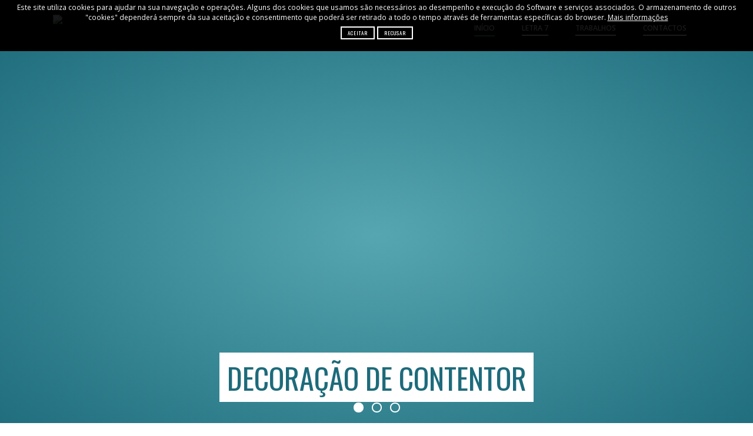

--- FILE ---
content_type: text/html; charset=utf-8
request_url: https://publicidarte.pt/
body_size: 7637
content:
<!DOCTYPE html>
<html class="csstransforms csstransforms3d csstransitions no-js skrollr skrollr-desktop" lang="pt">
	<head>
		<meta name="viewport" content="width=device-width, initial-scale=1.0" />

<link href="/files/css/font-awesome.css,font-awesome_v4-shims.css,flexslider.css,alerts.css,icons_footer.css,leaflet/leaflet.css,leaflet/leaflet-gesture-handling.min.css,0003/00-bootstrap-xxs.css,0003/00-bootstrap.css,0003/01-animation.css,0003/02-style.css,0003/03-custom-scrollbar.css,0003/04-responsive.css,0003/06-custom.css,0003/06-custom_normal.css,0003/07-lightbox.css,0003/08-plugin-fix.css,0003/09-fix.css,0003/10-full_page.css,0003/menu/original.css" rel="stylesheet" type="text/css">
<link rel="stylesheet" type="text/css" href="//fonts.googleapis.com/css?family=Open+Sans:300,400,600,700" />
<link rel="stylesheet" type="text/css" href="//fonts.googleapis.com/css?family=Oswald:300,400,700" />
<link href="/js/lightbox/themes/classic/jquery.lightbox.css" rel="stylesheet" type="text/css">
<link href="/js/validationEngine/validationEngine.jquery.css" rel="stylesheet" type="text/css">
<link href="/css/sizes.css.php?t=1726082852" rel="stylesheet" type="text/css">

<link href="//code.jquery.com/ui/1.11.2/themes/smoothness/jquery-ui.css" rel="stylesheet" type="text/css">



<script type="text/javascript" src="/files/js/0003/before/bootstrap-custom.js,0003/before/jquery-migrate.1.2.1_mini.js,bootstrap.min.js,css_browser_selector.js,bootstrap-hide-menu.js,alerts.js,youtube.js,equalheight.js,lightbox/jquery.lightbox.min.js,validationEngine/jquery.validationEngine.js,validationEngine/jquery.validationEngine-pt.js,jquery.shuffle.modernizr.js,hash-open.js,leaflet/leaflet.js,leaflet/leaflet-gesture-handling.min.js,0003/02-preloader.js,0003/03-hover.min.js,0003/04-parallel.min.js,0003/05-modernizr.custom.js,0003/06-smooth-scroll.js,0003/11-jquery.nav.js,0003/12-imagesloaded.pkgd.min.js,0003/14-classie.js,0003/15-custom-scrollbar.min.js,0003/18-jquery.fitvids.js,0003/19-plugins.js,0003/20-custom.js"></script>


<meta charset="utf-8">
<meta http-equiv="Content-Type" content="text/html; charset=utf-8">

<title>Letra7 - Soluções de Publicidade e Comunicação Visual em Loulé</title>
<meta name="description" content="A Letra7 é uma empresa de publicidade localizada em Loulé, Algarve, especializada em impressão digital, sinalética, decoração de viaturas e espaços, e lettering. Com mais de 20 anos de experiência, oferecemos soluções personalizadas de comunicação visual para empresas e particulares, utilizando tecnologia avançada e materiais de alta qualidade para garantir a melhor apresentação da sua marca.">
<meta name="keywords" content="Letra7 Algarve, Publicidade Algarve, Comunicação Visual Loulé, Impressão Digital Algarve, Sinalética e Decoração de Viaturas, Lettering Algarve, Soluções de Publicidade Loulé, Decoração de Espaços Comerciais Algarve">


<meta property="og:url" content="https://publicidarte.pt/pt"/>
<meta property="og:type" content="website"/>
<meta property="og:title" content="Letra7 - Soluções de Publicidade e Comunicação Visual em Loulé"/>
<meta property="og:description" content="A Letra7 é uma empresa de publicidade localizada em Loulé, Algarve, especializada em impressão digital, sinalética, decoração de viaturas e espaços, e lettering. Com mais de 20 anos de experiência, oferecemos soluções personalizadas de comunicação visual para empresas e particulares, utilizando tecnologia avançada e materiais de alta qualidade para garantir a melhor apresentação da sua marca."/>
	<meta property="og:image" content="https://publicidarte.pt/images/slideshow/1726082242.1463_full.jpg"/>
	<meta property="og:image" content="https://publicidarte.pt/images/slideshow/1726082266.8458_full.jpg"/>
	<meta property="og:image" content="https://publicidarte.pt/images/slideshow/1726082298.7104_full.jpg"/>



<script>
	this.top.location.host !== this.location.host && (this.top.location = this.location.href = "//www.worldwidedesign.org");
</script>

<link rel="shortcut icon" href="/images/favicon.ico" type="image/x-icon">
<link rel="canonical" href="https://publicidarte.pt/pt">





<style>#home{background:#56a6b1!important;background:-moz-radial-gradient(center,ellipse cover,#56a6b1 0%,#1d6b7b 100%)!important;background:-webkit-gradient(radial,center center,0,center center,100%,color-stop(0%,#56a6b1),color-stop(100%,#1d6b7b))!important;background:-webkit-radial-gradient(center,ellipse cover,#56a6b1 0%,#1d6b7b 100%)!important;background:-o-radial-gradient(center,ellipse cover,#56a6b1 0%,#1d6b7b 100%)!important;background:-ms-radial-gradient(center,ellipse cover,#56a6b1 0%,#1d6b7b 100%)!important;background:radial-gradient(ellipse at center,#56a6b1 0%,#1d6b7b 100%)!important;filter:progid:DXImageTransform.Microsoft.gradient(startColorstr='#56a6b1',endColorstr='#1d6b7b',GradientType=1)!important;background-image-repeat:no-repeat}#about{background:#fff!important}section.news[id^="news"]{background:#56a6b1!important;background:-moz-radial-gradient(center,ellipse cover,#56a6b1 0%,#1d6b7b 100%)!important;background:-webkit-gradient(radial,center center,0,center center,100%,color-stop(0%,#56a6b1),color-stop(100%,#1d6b7b))!important;background:-webkit-radial-gradient(center,ellipse cover,#56a6b1 0%,#1d6b7b 100%)!important;background:-o-radial-gradient(center,ellipse cover,#56a6b1 0%,#1d6b7b 100%)!important;background:-ms-radial-gradient(center,ellipse cover,#56a6b1 0%,#1d6b7b 100%)!important;background:radial-gradient(ellipse at center,#56a6b1 0%,#1d6b7b 100%)!important;filter:progid:DXImageTransform.Microsoft.gradient(startColorstr='#56a6b1',endColorstr='#1d6b7b',GradientType=1)!important;background-image-repeat:no-repeat}#portfolio{background:#fff!important}#team{background:#56a6b1!important;background:-moz-radial-gradient(center,ellipse cover,#56a6b1 0%,#1d6b7b 100%)!important;background:-webkit-gradient(radial,center center,0,center center,100%,color-stop(0%,#56a6b1),color-stop(100%,#1d6b7b))!important;background:-webkit-radial-gradient(center,ellipse cover,#56a6b1 0%,#1d6b7b 100%)!important;background:-o-radial-gradient(center,ellipse cover,#56a6b1 0%,#1d6b7b 100%)!important;background:-ms-radial-gradient(center,ellipse cover,#56a6b1 0%,#1d6b7b 100%)!important;background:radial-gradient(ellipse at center,#56a6b1 0%,#1d6b7b 100%)!important;filter:progid:DXImageTransform.Microsoft.gradient(startColorstr='#56a6b1',endColorstr='#1d6b7b',GradientType=1)!important;background-image-repeat:no-repeat}#contact{background:#fff!important}</style>

		<style>.header{padding-top:40px}.caption{margin:0}.home-features img{display:none}ul.blog-news h3,.news h3.calendar{display:none}.home-features p{font-size:1.25em}#team article>.text-center a{text-decoration:underline}i.fa{color:#56a6b1!important}.sticky-nav{background:#000!important}.navbar-inverse .navbar-nav>li.current>a{border-bottom:2px solid #56a6b1;color:#fff!important}.navbar-inverse .navbar-nav>li>a{border-bottom:2px solid #fff;color:#fff!important}.navbar-inverse .navbar-nav>li>a:hover{border-bottom:2px solid #56a6b1;color:#56a6b1!important}#news{color:#fff!important}.slider-text{height:25%}.home-slider h2{font-size:20px!important;color:#1d6b7b!important;padding:2%}h2.title{font-size:50px!important}h3.title{font-size:35px!important}#news h2.title{margin-top:10px}.title-text,.simple-text{height:150px}</style>

<script type="text/javascript" src="//code.jquery.com/ui/1.12.1/jquery-ui.js"></script>

<script type="text/javascript" src="/js/script.js.php?l=1&amp;d=pt"></script>

<script>
(function(window){
	window.jQuery(function($){
		$('a').not('[target]').each(function(){/%[\dA-F]{2}/.test(this.href)&&(this.href=window.decodeURIComponent(this.href));});
		
		$('a.lightbox[href]').lightbox({live: true});
		var $news_a = $('section.news article');
		$news_a.find('.article-image > a[href]:not([target])').lightbox({live: true});
		var $portfolio_a = $('section.portfolio article');
		$portfolio_a.find('.article-image > a[href]:not([target])').lightbox({live: true});
		
		
		var get_lightbox_size = function(image_width, image_height, section){
			
			var width = window.innerWidth > image_width ? image_width : window.innerWidth - 36;
			var slideshow_height = (width * (image_height / image_width)) + 8;
			
			var height = (slideshow_height + section.offsetHeight) > (window.innerHeight * 0.9)? '98p' : Math.ceil(slideshow_height + section.offsetHeight);
			
			return 'lightbox[width]=' + Math.ceil(width) + '&lightbox[height]=' + height;
		};
		
		$(window).resize(function(){
			$news_a.each(function(){
				var link = this.getElementsByTagName('a')[0];
				if(link && link.href && /(?:\/?store)?\/get\/\d+\.html/.test(link.href))
				{
					var section = (this.getElementsByTagName('section')[0]||{offsetHeight:0});
					
					var slideshow = $('#home a.lightbox[href*="' + link.href.replace(/^.*((?:\/?store)?\/get\/\d+\.html).*$/,'$1') + '"]');
					
					link.href = link.href.split('?')[0] + '?' + get_lightbox_size(920, 690, section);
					
					slideshow.each(function(){
						this.href = link.href;
					});
				}
			});
			
			$portfolio_a.each(function(){
				var link = this.getElementsByTagName('a')[0];
				if(link && link.href && /\/get_port\/\d+\.html/.test(link.href))
				{
					var section = (this.getElementsByTagName('section')[0]||{offsetHeight:0});
					
					var slideshow = $('#home a.lightbox[href*="' + link.href.replace(/^.*(\/get_port\/\d+\.html).*$/,'$1') + '"]');
					
					link.href = link.href.split('?')[0] + '?' + get_lightbox_size(640, 340, section);
					
					slideshow.each(function(){
						this.href = link.href;
					});
				}
			});
			
			$('a.lightbox[href]').not('#home a.lightbox[href]').each(function(){
				var max_width = this.getAttribute('data-lightbox-original-width');
				var max_height = this.getAttribute('data-lightbox-original-height');
				
				if(!max_width && !max_height)
				{
					var bits = this.href.split('?');
					this.setAttribute('data-lightbox-original-width', max_width =  bits[1].match(/lightbox\[width\]=(\d+p?)/)[1].toLowerCase());
					this.setAttribute('data-lightbox-original-height', max_height =  bits[1].match(/lightbox\[height\]=(\d+p?)/)[1].toLowerCase());
				}
				
				if(max_width[max_width.length - 1] !== 'p' && max_height[max_height.length - 1] !== 'p')
				{
					this.href = this.href.replace(/(?:(?:lightbox\[[^\]]+\]=[^&]+&?)+)/, get_lightbox_size(max_width, max_height, {offsetHeight:0}));
				}
			});
		}).resize();
		
		$(document).on('click','.jquery-lightbox-button-close,.jquery-lightbox-overlay',function(){
			$(document).validationEngine('hideAll');
					});
	});
})(Function('return this')());
</script>
	</head>
	<body data-offset="85">
				<h1>Letra7 - Soluções de Publicidade e Comunicação Visual em Loulé</h1>

<div id="fb-root"></div>

<div class="main slide">
			<style>
#cookie_warning {
	position: fixed;
	display: block;
	width: 100%;
	background: rgba(0,0,0,0.9);
	z-index: 99999999;
	top: 0px;
	left: 0px;
	text-align: center;
}
#cookie_warning p {
	text-align: center;
	color: #fff;
	font-size: 0.85em;
	line-height: 1.5em;
	margin: 0.35em 2em;
}
#cookie_warning form {
	margin: 0 0 10px;
}
#cookie_warning a{
	color: #fff;
	text-decoration: underline;
}
#cookie_warning button{
	font-size: 9px;
	padding: 1px 10px;
	line-height: 16px;
	margin: 0;
}
</style>

<div id="cookie_warning">
	<p>
		Este site utiliza cookies para ajudar na sua navegação e operações. Alguns dos cookies que usamos são necessários ao desempenho e execução do Software e serviços associados. O armazenamento de outros &quot;cookies&quot; dependerá sempre da sua aceitação e consentimento que poderá ser retirado a todo o tempo através de ferramentas específicas do browser.
		<a href="/terms.html?lightbox[height]=60p&lightbox[width]=50p" class="lightbox">
			Mais informações
		</a>
	</p>
	<form action="/pt" method="POST">
		<button class="small-button small-button-white" name="cookie[accept]" value="1">Aceitar</button>
		<button class="small-button small-button-white" name="cookie[refuse]" value="1">Recusar</button>
	</form>
</div>	
	<header data-stellar-background-ratio="0.5" class="header animated black-bg">
		<nav class="navbar navbar-default navbar-fixed-top nav-transparent overlay-nav sticky-nav" role="navigation">
	<h1>Letra7 - Soluções de Publicidade e Comunicação Visual em Loulé</h1>
	<div class="container main-navigation">
		<div class="col-md-3 col-xs-4 col-xxs-9 float-left">
										<a class="logo-dark" href="#home">
					<img src="/images/logo.png" class="logo-dark" alt="Letra7 - Soluções de Publicidade e Comunicação Visual em Loulé" />
				</a>
				<a class="logo-light" href="#home">
					<img src="/images/logo.png" class="logo-white" alt="Letra7 - Soluções de Publicidade e Comunicação Visual em Loulé" />
				</a>
						
			
					</div>
		
												<div class="navbar-header">
					<button type="button" class="navbar-toggle" data-toggle="collapse" data-target=".navbar-collapse">
						<span class="icon-bar"></span>
						<span class="icon-bar"></span>
						<span class="icon-bar"></span>
					</button>
				</div>
						
									<div class="col-md-9 text-left float-right collapse-navation">
				<div class="navbar-collapse collapse navbar-inverse no-transition">
										<ul itemscope itemtype="http://www.schema.org/SiteNavigationElement" class="nav navbar-nav navbar-right">
																																	<li itemprop="name">
																	<a itemprop="url" href="#home" class="scrollto">
																	Início
								</a>
							</li>
																																		<li itemprop="name">
																	<a itemprop="url" href="#about" class="scrollto">
																	Letra 7
								</a>
							</li>
																																		<li itemprop="name">
																	<a itemprop="url" href="#news" class="scrollto">
																	Trabalhos
								</a>
							</li>
																																		<li itemprop="name">
																	<a itemprop="url" href="#contact" class="scrollto">
																	Contactos
								</a>
							</li>
																									
											</ul>
									</div>
			</div>
						
	</div>
</nav>
	</header>

		<section class="section first-section home" id="home">
		<h1>Início</h1>
		
				
							<div class="home-slider full-screen">
																		<div id="carousel3" class="carousel slide" data-ride="carousel3" data-interval="5000">
								
																																			<ol class="carousel-indicators">
																							<li class="active" data-slide-to="0" data-target="#carousel3"></li>
																							<li data-slide-to="1" data-target="#carousel3"></li>
																							<li data-slide-to="2" data-target="#carousel3"></li>
																					</ol>
																																		<div class="carousel-inner">
																																
																							<div class="item active" id="slide_1">
																																																					
																																									
														    														<div style="background-image:url('/images/slideshow/1726082242.1463_full.jpg');" class="fill"></div>
    													    													
																													<div class="slider-text">
																																	<div class="col-md-6">
																		<h2>Decoração de Contentor</h2>
																		
																		
																																			</div>
																															</div>
																																									
																									</div>
																																											
																							<div class="item" id="slide_2">
																																																					
																																									
														    														<div style="background-image:url('/images/slideshow/1726082266.8458_full.jpg');" class="fill"></div>
    													    													
																													<div class="slider-text">
																																	<div class="col-md-6">
																		<h2>Decoração de parede</h2>
																		
																		
																																			</div>
																															</div>
																																									
																									</div>
																																											
																							<div class="item" id="slide_3">
																																																					
																																									
														    														<div style="background-image:url('/images/slideshow/1726082298.7104_full.jpg');" class="fill"></div>
    													    													
																													<div class="slider-text">
																																	<div class="col-md-6">
																		<h2>Sinalética personalizada</h2>
																		
																		
																																			</div>
																															</div>
																																									
																									</div>
																														</div>
																
								<div class="clearfix"></div>
							</div>
																<div class="clearfix"></div>
				</div>
						
												<div class="content">
												<div id="highlights" class="row">
													</div>
					</div>
										<div class="clearfix"></div>
				
	</section>
	<section id="about" class="about gray-bg no-padding-bottom">
		<h1>Letra 7</h1>
		<div class="container">
							<div class="row os-animation text-center" data-os-animation="fadeInUp">
					<div class="col-md-6 col-sm-6 col-xxs-12 title-text">
						<h2 class="title">Letra 7</h2>
					</div>
					<div class="col-md-6 col-sm-6 col-xxs-12 simple-text">
						<h3 class="description text-left">Quem somos?</h3>
					</div>
				</div>
						
												<div class="row os-animation text-left" data-os-animation="fadeInUp">
						<div class="col-md-6 col-sm-6">
							<h3 class="title text-center">Missão da Letra7</h3>
							<p class="description"><p class="description"></p>A nossa missão é garantir que fazemos parte do seu sucesso!<p class="description"></p>
<p class="description">A Letra7 é uma empresa de publicidade com aproximadamente 20 anos de atividade no mercado Nacional, mais em concreto na região do Algarve.</p>

<p class="description">Desde a sua criação, que a empresa se tem pautado pela competência profissional dos seus quadros e pelo uso de equipamentos que, em cada época, correspondem às tecnologias mais avançadas e apropriadas à satisfação e exigência dos seus clientes.</p>
</p></p>
						</div>
						<div class="col-md-6 col-sm-6">
							<h3 class="title text-center">Na vanguarda da publicidade</h3>
							<p class="description"><p class="description">Hoje, somos uma empresa reconhecida em território Algarvio que tem realizado trabalhos para empresas locais e além fronteiras, mantendo as suas tendências atuais, estando na vanguarda da publicidade.</p>
<p class="description">O vasto leque de clientes e a confiança depositada nos trabalhos desenvolvidos tem feito parte do crescimento e evolução da Letra7 como empresa ao longo da sua evolução enquanto organização na área da publicidade.</p></p>
						</div>
					</div>
								
								
									</div>
	</section>

		<section id="news" class="blog no-padding-top news">
	<h1>Trabalhos</h1>
	<div class="container">
					<div class="row os-animation text-center" data-os-animation="fadeInUp">
				<div class="col-md-6 col-sm-6 col-xxs-12 title-text">
					<h2 class="title">Trabalhos</h2>
				</div>
				<div class="col-md-6 col-sm-6 col-xxs-12 simple-text">
					<h3 class="description text-left">Conheça os nossos Trabalhos</h3>
				</div>
			</div>
				
									<div class="news-filter col-xs-12 os-animation animated fadeInUp" data-os-animation="fadeInUp">
					<div class="col-md-9 col-xs-8 col-xxs-12">
						<ul class="isotope-filters no-padding-top">
							<li class="active"><a class="active" data-filter="*" href="#">Todos</a></li>
																								<li><a data-filter="[data-cat='6']" href="#">Decoração de Viaturas</a></li>
																																<li><a data-filter="[data-cat='7']" href="#">Decoração exterior/interior</a></li>
																																<li><a data-filter="[data-cat='13']" href="#">Peças em Acrílico e PVC</a></li>
																					</ul>
					</div>
					<div class="col-md-3 col-xs-4 col-xs-12">
						<input type="text" id="isotope-filters_0" placeholder="Pesquisar" class="form-control">
					</div>
				</div>
							
					<div class="row group show" style="width: 100%;">
																			
										
											<article id="news_8" class="col-md-3 col-sm-6 col-xxs-12" data-cat="6">
							<h1>Decoração de barco 1</h1>
															<div class="article-image">
																																										<a href="/get/8.html?lightbox%5Bwidth%5D=640&amp;lightbox%5Bheight%5D=75p" rel="nofollow">
																							<img src="/images/news/1726083062.6744_thumb.jpg" alt="Decoração de barco 1"/>
											</a>
																											</div>
														
							<div class="no-padding">
								
																	<h2 class="title text-center"><span>Decoração de barco 1</span></h2>
									<h3 class="date"><time datetime="2024-09-11T00:00:00">11 Set 2024</time></h3>
																								
																										
																	
															</div>
								
															<section>
									<h1>Decoração de barco 1</h1>
									<h2 class="text-center">Decoração de barco 1</h2>
																										</section>
													</article>
																								
										
											<article id="news_7" class="col-md-3 col-sm-6 col-xxs-12" data-cat="6">
							<h1>Decoração de viatura 2</h1>
															<div class="article-image">
																																										<a href="/get/7.html?lightbox%5Bwidth%5D=640&amp;lightbox%5Bheight%5D=75p" rel="nofollow">
																							<img src="/images/news/1726083044.6976_thumb.jpg" alt="Decoração de viatura 2"/>
											</a>
																											</div>
														
							<div class="no-padding">
								
																	<h2 class="title text-center"><span>Decoração de viatura 2</span></h2>
									<h3 class="date"><time datetime="2024-09-11T00:00:00">11 Set 2024</time></h3>
																								
																										
																	
															</div>
								
															<section>
									<h1>Decoração de viatura 2</h1>
									<h2 class="text-center">Decoração de viatura 2</h2>
																										</section>
													</article>
																								
										
											<article id="news_1" class="col-md-3 col-sm-6 col-xxs-12" data-cat="13">
							<h1>Decoração de Quarto com PVC</h1>
															<div class="article-image">
																																										<a href="/get/1.html?lightbox%5Bwidth%5D=640&amp;lightbox%5Bheight%5D=75p" rel="nofollow">
																							<img src="/images/news/1726082873.0302_thumb.jpg" alt="Decoração de Quarto com PVC"/>
											</a>
																											</div>
														
							<div class="no-padding">
								
																	<h2 class="title text-center"><span>Decoração de Quarto com PVC</span></h2>
									<h3 class="date"><time datetime="2024-09-11T00:00:00">11 Set 2024</time></h3>
																								
																										
																	
															</div>
								
															<section>
									<h1>Decoração de Quarto com PVC</h1>
									<h2 class="text-center">Decoração de Quarto com PVC</h2>
																										</section>
													</article>
																								
										
											<article id="news_2" class="col-md-3 col-sm-6 col-xxs-12" data-cat="7">
							<h1>Decoração 1</h1>
															<div class="article-image">
																																										<a href="/get/2.html?lightbox%5Bwidth%5D=640&amp;lightbox%5Bheight%5D=75p" rel="nofollow">
																							<img src="/images/news/1726082918.2157_thumb.jpg" alt="Decoração 1"/>
											</a>
																											</div>
														
							<div class="no-padding">
								
																	<h2 class="title text-center"><span>Decoração 1</span></h2>
									<h3 class="date"><time datetime="2024-09-11T00:00:00">11 Set 2024</time></h3>
																								
																										
																	
															</div>
								
															<section>
									<h1>Decoração 1</h1>
									<h2 class="text-center">Decoração 1</h2>
																										</section>
													</article>
																								
										
											<article id="news_3" class="col-md-3 col-sm-6 col-xxs-12" data-cat="7">
							<h1>Decoração 2</h1>
															<div class="article-image">
																																										<a href="/get/3.html?lightbox%5Bwidth%5D=640&amp;lightbox%5Bheight%5D=75p" rel="nofollow">
																							<img src="/images/news/1726082941.0459_thumb.jpg" alt="Decoração 2"/>
											</a>
																											</div>
														
							<div class="no-padding">
								
																	<h2 class="title text-center"><span>Decoração 2</span></h2>
									<h3 class="date"><time datetime="2024-09-11T00:00:00">11 Set 2024</time></h3>
																								
																										
																	
															</div>
								
															<section>
									<h1>Decoração 2</h1>
									<h2 class="text-center">Decoração 2</h2>
																										</section>
													</article>
																								
										
											<article id="news_4" class="col-md-3 col-sm-6 col-xxs-12" data-cat="7">
							<h1>Decoração 3</h1>
															<div class="article-image">
																																										<a href="/get/4.html?lightbox%5Bwidth%5D=640&amp;lightbox%5Bheight%5D=75p" rel="nofollow">
																							<img src="/images/news/1726082961.9128_thumb.jpg" alt="Decoração 3"/>
											</a>
																											</div>
														
							<div class="no-padding">
								
																	<h2 class="title text-center"><span>Decoração 3</span></h2>
									<h3 class="date"><time datetime="2024-09-11T00:00:00">11 Set 2024</time></h3>
																								
																										
																	
															</div>
								
															<section>
									<h1>Decoração 3</h1>
									<h2 class="text-center">Decoração 3</h2>
																										</section>
													</article>
																								
										
											<article id="news_5" class="col-md-3 col-sm-6 col-xxs-12" data-cat="7">
							<h1>Decoração 4</h1>
															<div class="article-image">
																																										<a href="/get/5.html?lightbox%5Bwidth%5D=640&amp;lightbox%5Bheight%5D=75p" rel="nofollow">
																							<img src="/images/news/1726082981.2181_thumb.jpg" alt="Decoração 4"/>
											</a>
																											</div>
														
							<div class="no-padding">
								
																	<h2 class="title text-center"><span>Decoração 4</span></h2>
									<h3 class="date"><time datetime="2024-09-11T00:00:00">11 Set 2024</time></h3>
																								
																										
																	
															</div>
								
															<section>
									<h1>Decoração 4</h1>
									<h2 class="text-center">Decoração 4</h2>
																										</section>
													</article>
																								
										
											<article id="news_6" class="col-md-3 col-sm-6 col-xxs-12" data-cat="6">
							<h1>Decoração de viatura 1</h1>
															<div class="article-image">
																																										<a href="/get/6.html?lightbox%5Bwidth%5D=640&amp;lightbox%5Bheight%5D=75p" rel="nofollow">
																							<img src="/images/news/1726083019.3767_thumb.jpg" alt="Decoração de viatura 1"/>
											</a>
																											</div>
														
							<div class="no-padding">
								
																	<h2 class="title text-center"><span>Decoração de viatura 1</span></h2>
									<h3 class="date"><time datetime="2024-09-11T00:00:00">11 Set 2024</time></h3>
																								
																										
																	
															</div>
								
															<section>
									<h1>Decoração de viatura 1</h1>
									<h2 class="text-center">Decoração de viatura 1</h2>
																										</section>
													</article>
												</div>
			</div>
</section>
		




	<section id="contact" class="contact gray-bg">
		<h1>Contactos</h1>
		<div class="container">
							<div class="row os-animation text-center" data-os-animation="fadeInUp">
					<div class="col-xxs-12 title-text">
						<h2 class="title">Contactos</h2>
					</div>
				</div>
										<div class="row contact-info os-animation" data-os-animation="fadeInUp">
					<div class="col-sm-6">
					
																					<div class="head">
									<h3><i class="fa fa-map-marker"></i> Outros contactos</h3>
									<p class="description content contact-text address">
										Centro Empresarial e Industrial de Loulé, Lote 4B<br>
										Loulé - Portugal.
									</p>
								</div>
														
							<ul class="icon-list">
								
																	<li><i class="fa fa-phone"></i> Telefone (chamada para a rede fixa nacional): 289 432 280</li>
									<li class="divider"></li>
																
																	<li><i class="fa fa-mobile"></i> Telemóvel (chamada para rede móvel nacional): 914 932 694</li>
									<li class="divider"></li>
																										<li><i class="fa fa-mobile"></i> Telemóvel (chamada para rede móvel nacional): 914 932 694</li>
									<li class="divider"></li>
																
																
								<li><i class="fa fa-envelope-o"></i> E-mail: letra7@gmail.com</li>
								
																
							</ul>
						
																														<script>
										(function($){
											$(window).load(function(){
												(function(d, s, id) {
													var js, fjs = d.getElementsByTagName(s)[0];
													if (d.getElementById(id)) return;
													js = d.createElement(s); js.id = id;
													js.src = "//connect.facebook.net/pt_PT/sdk.js#xfbml=1&version=v2.5";
													fjs.parentNode.insertBefore(js, fjs);
												}(document, 'script', 'facebook-jssdk'));
											});
										})(jQuery);
									</script>
																
																	<p></p>
									<div class="fb-page" data-href="https://www.facebook.com/Letra7" data-width="470" data-height="320" data-small-header="true" data-adapt-container-width="true" data-hide-cover="false" data-show-facepile="false" data-show-posts="true">
										<div class="fb-xfbml-parse-ignore">
											<blockquote cite="https://www.facebook.com/Letra7"><a href="https://www.facebook.com/Letra7">Letra7</a></blockquote>
										</div>
									</div>
																											
					</div>
					
					<div class="col-sm-6">
													<h3><i class="fa fa-envelope-o"></i> Contactos</h3>
							<div class="form-group">
								<form id="contact-form" method="post" action="contact.php" enctype="application/x-www-form-urlencoded">
									<input type="hidden" name="csrf_token" value="7dd6182d97446fd95f5b1355ebc5fd9824b3c1d02bb1c449efcf5c89e37518a242576f35fce2da0f1634116eb2051b0e1860d479c7344601ee483533726ef5b4"/>
																			<label>Nome *</label>
										<input type="text" id="name" name="contact[name]" class="form-control" required>
										<label>E-mail *</label>
										<input type="text" id="email" name="contact[email]" class="form-control" required>
										<label>Assunto *</label>
										<input type="text" id="subject" name="contact[subject]" class="form-control" required>
										<label>Mensagem *</label>
										<textarea id="message" name="contact[message]" class="form-control" required></textarea>
																					<label>Responda à pergunta anti-spam: <span id="captcha_question">oito - seis</span> *</label>
											<input id="captcha" name="contact[captcha]" class="form-control" type="text" required>
																														<div style="display: flex">
        								    <div style="display: inline-block">
            								    <label class="switch">
                                                    <input type="checkbox" class="switch-input" id="marketing_publicity" name="contact[marketing_publicity]" required>
                                                    <span class="switch-label" data-on="Sim" data-off="Não"></span>
                                                    <span class="switch-handle"></span>
                                                </label>
        								    </div>
                                            <div style="display: inline-block; margin-top: -5px; margin-left: 10px;">Consinto a utilização dos meus dados nome e e-mail para efeitos de marketing e publicidade</div>
        								</div>
																				<button id="submit-mail" class="small-button text-left">ENVIAR</button>
																	</form>
								<div id="contact-form-message"></div>
							</div>
							<div id="success"></div>
											</div>
				</div>
					</div>
	</section>

	
<footer id="footer" class="footer">
	<div class="color-overlay">
		<div class="container">
							<div class="row os-animation" data-os-animation="bounceIn">
					<ul class="social footer-social text-center">
					        						    							    						    							    								    									<li>
    										<a href="https://www.facebook.com/Letra7" target="_blank" class="social_contact_facebook" rel="me">
    											<i class="fa fa-facebook-f"></i>
    										</a>
    									</li>
    								    							    						    							    						    							    						    							    						    							    						    				
    						    							<li class="social-background">
    								<a href="http://criar1site.pt/pt" title="Criado com Criar1Site" target="_blank" class="social_contact_c1s"></a>
    							</li>
    						    						
    						    							<li class="social-background">
    								<a href="/terms.html?lightbox[height]=40p&lightbox[width]=40p&page=ca" title="" target="_blank" class="social_contact_ca lightbox"></a>
    							</li>
    						    						
    						    							<li class="social-background">
    								<a href="https://www.livroreclamacoes.pt/inicio" title="" target="_blank" class="social_contact_cb" rel="nofollow"></a>
    							</li>
    																	</ul>
				</div>
						<div class="row os-animation" data-os-animation="bounceIn">
				<div class="transparent-line"></div>
			</div>
							<div id="footer-site-name" class="row os-animation" data-os-animation="bounceIn">
					<p class="text-center copy">&copy; 2026 - Letra7
					
					</p>
				</div>
				
					</div>
	</div>
</footer>


	<a href="javascript:;" class="scrollToTop"><i class="fa fa-angle-up"></i></a>
</div>


		<div id="alertMessage"></div>
	</body>
</html>

--- FILE ---
content_type: text/css
request_url: https://publicidarte.pt/css/sizes.css.php?t=1726082852
body_size: 330
content:
.team article .article-image {
	margin: auto;
	width: 100%;
}
.team article .article-image > div {
	width:100% !important;
	padding-top:100% !important;
	position: relative;
	display:block;
}
.team article .article-image img {
	width:100% !important;
	height:100% !important;
	position: absolute;
    top: 0;
    left: 0;
    right: 0;
    bottom: 0;
}

.news article .article-image {
	margin: auto;
	width: 100%;
	max-width: 460px;
}
.news article .article-image .embeddedvideo, .news article .article-image > a {
	width:100% !important;
	padding-top:75% !important;
	position: relative;
	display:block;
}
.news article .article-image img, .news article .article-image .embeddedvideo iframe {
	width:100% !important;
	height:100% !important;
	position: absolute;
    top: 0;
    left: 0;
    right: 0;
    bottom: 0;
}
#lightbox_slider.news img {
	width:920px !important;
	height:690px !important;
}


.portfolio article .article-image {
	margin: auto;
	width: 100%;
	max-width: 300px;
}
.portfolio article .article-image .embeddedvideo, .portfolio article .article-image > a {
	width:100% !important;
	padding-top:53.125% !important;
	position: relative;
	display:block;
}
.portfolio article .article-image img, .portfolio article .article-image .embeddedvideo iframe {
	width:100% !important;
	height:100% !important;
	position: absolute;
    top: 0;
    left: 0;
    right: 0;
    bottom: 0;
}
#lightbox_slider.portfolio img {
	width:640px !important;
}

--- FILE ---
content_type: text/javascript; charset=utf-8
request_url: https://publicidarte.pt/js/script.js.php?l=1&d=pt
body_size: 1710
content:
//
(function(window, undefined){
	window.jQuery(function($){
		
		if($('html').hasClass('in-store'))
		{
			return;
		}
		
		// contact - form
		(function(){
			var $form = $('#contact-form');
			var $message = $('#contact-form-message');
			
			var text = {
				success: {
					title: 'PEDIDO DE INFORMAÇÕES ENVIADO',
					messages: {
						success: 'O seu pedido de informações foi enviado com sucesso.<br>Entraremos em contacto consigo brevemente!'
					}
				},
				error: {
					title: 'OCORREU UM ERRO',
					messages: {
						failure: 'Não foi possível enviar o seu email',
						invalid: 'Introduza um e-mail válido',
						not_checked: 'É obrigatório ler a Política de Privacidade',
						wrong_captcha: 'A resposta do captcha está incorrecta',
						empty: 'Por favor, preencha todos os campos',
						spam_ip: 'Foi enviado o número máximo de emails permitidos neste formulário.',
						spam_link_name: 'Foi detectada uma ligação ou um email no campo do nome e não foi possível enviar a mensagem.<br>Por favor, remova a ligação para continuar.',
						spam_link_subject: 'Foi detectada uma ligação ou um email no campo do assunto e não foi possível enviar a mensagem.<br>Por favor, remova a ligação para continuar.',
						spam_link_message: 'Foi detectada uma ligação ou um email no campo da mensagem e não foi possível enviar a mensagem.<br>Por favor, remova a ligação para continuar.',
						ext_data_consentment: 'Consentimento requerido',
						refresh: 'Actualize a página e tente novamente'
					}
				}
			};
			
			$form.submit(function(e){
				e.preventDefault();
				
				$.ajax({
					url: '/contact.php',
					type: 'POST',
					traditional: true,
					data: $form.serialize(),
					success: function(data){
						var response = jQuery.parseJSON(data);
						
						var type = response.success ? 'success' : 'error';
						
						var html = '<div id="success" style="display: block;"><h4>' + text[type].title + '</h4>';
						
						if(response.success)
						{
							html += '<p>' + text[type].messages.success + '</p>';
						}
						else
						{
							var messages = [];
							
							for(var i = 0, l = response.errors.length; i < l; i++)
							{
								var error = response.errors[i];
								
								messages[messages.length] = text[type].messages[error.error + (error.type ? '_' + error.type + (error.field ? '_' + error.field : '') : '')];
							}
							
							html += '<ul><li>' + messages.join('</li><li>') + '</li></ul>';
						}
						
						$message.html(html + '</div>');
						
						if(response.new_captcha)
						{
							$('#captcha_question').html(response.new_captcha);
						}
					}
				});
			});
		})();
		
		// contact - map
		(function(){
			var $map = $('#map');
			
			if(!$map.length)
			{
				return;
			}
			
			var $googlemap = $('#googlemap');
			var $section = $map.closest('.map');
			var $button = $section.find('.map-button');
			
			var ll = $map.data('ll').split(',');
			
					var options = {
                zoom: $map.data('zoom') || 16,
                center: [ll[0], ll[1]],
				gestureHandling: true,
				gestureHandlingOptions: {
					duration: 1000,
					delay: 0,
					text: {
						touch: 'Use dois dedos para mover o mapa',
						scroll: 'Pressione CTRL e role a tela simultaneamente para aplicar zoom no mapa',
						scrollMac: 'Pressione \\u2318 e role a tela simultaneamente para aplicar zoom no mapa'
					}
				}
			};

			$button.one('click', function(){
				$section.addClass('show-map');
				var map = L.map($map[0], options);
				
				L.tileLayer('https://{s}.tile.openstreetmap.org/{z}/{x}/{y}.png', {
					attribution: '&copy; <a href="https://www.openstreetmap.org/copyright">OpenStreetMap</a> contributors'
				}).addTo(map);
				
				L.marker(options.center).addTo(map);
				
				setTimeout(function(){
					map.invalidateSize();
				}, 500);
					
				$button.click(function(){
					$section.toggleClass('show-map');
					if($section.hasClass('show-map'))
					{
						map.setZoom(options.zoom);
						map.panTo(options.center);
						setTimeout(function(){
							map.invalidateSize();
						}, 500);
					}
				});
			});
				})();
	});
})(Function('return this')());